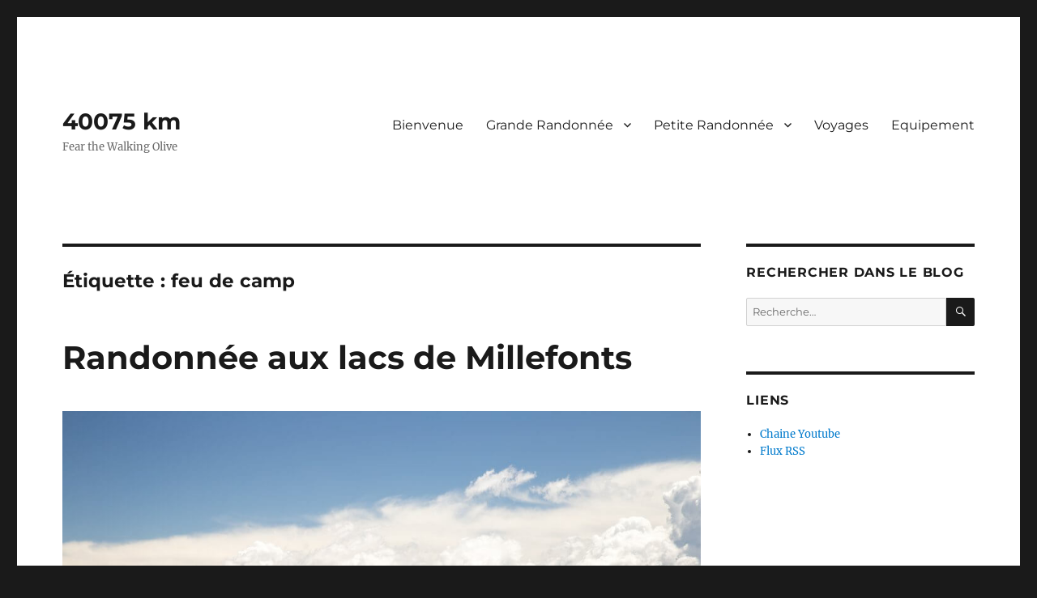

--- FILE ---
content_type: text/html; charset=UTF-8
request_url: https://www.40075km.net/tag/feu-de-camp/
body_size: 9832
content:
<!DOCTYPE html>
<html lang="fr-FR" prefix="og: http://ogp.me/ns#" class="no-js">
<head>
	<meta charset="UTF-8">
	<meta name="viewport" content="width=device-width, initial-scale=1.0">
	<link rel="profile" href="https://gmpg.org/xfn/11">
		<script>
(function(html){html.className = html.className.replace(/\bno-js\b/,'js')})(document.documentElement);
//# sourceURL=twentysixteen_javascript_detection
</script>
<title>feu de camp &#8211; 40075 km</title>
<meta name='robots' content='max-image-preview:large' />
<!-- Jetpack Site Verification Tags -->
<meta name="google-site-verification" content="Nt2O7yWz6B9zX5ulywVKwHPeidP-I6bMgUtCEhT_mQs" />
<meta name="msvalidate.01" content="E5F4BC80A342750238B250DD732C2F05" />
<link rel='dns-prefetch' href='//stats.wp.com' />
<link rel='preconnect' href='//c0.wp.com' />
<link rel="alternate" type="application/rss+xml" title="40075 km &raquo; Flux" href="https://www.40075km.net/feed/" />
<link rel="alternate" type="application/rss+xml" title="40075 km &raquo; Flux des commentaires" href="https://www.40075km.net/comments/feed/" />
<link rel="alternate" type="application/rss+xml" title="40075 km &raquo; Flux de l’étiquette feu de camp" href="https://www.40075km.net/tag/feu-de-camp/feed/" />
<style id='wp-img-auto-sizes-contain-inline-css'>
img:is([sizes=auto i],[sizes^="auto," i]){contain-intrinsic-size:3000px 1500px}
/*# sourceURL=wp-img-auto-sizes-contain-inline-css */
</style>
<link rel='stylesheet' id='twentysixteen-jetpack-css' href='https://c0.wp.com/p/jetpack/15.4/modules/theme-tools/compat/twentysixteen.css' media='all' />
<style id='wp-emoji-styles-inline-css'>

	img.wp-smiley, img.emoji {
		display: inline !important;
		border: none !important;
		box-shadow: none !important;
		height: 1em !important;
		width: 1em !important;
		margin: 0 0.07em !important;
		vertical-align: -0.1em !important;
		background: none !important;
		padding: 0 !important;
	}
/*# sourceURL=wp-emoji-styles-inline-css */
</style>
<style id='wp-block-library-inline-css'>
:root{--wp-block-synced-color:#7a00df;--wp-block-synced-color--rgb:122,0,223;--wp-bound-block-color:var(--wp-block-synced-color);--wp-editor-canvas-background:#ddd;--wp-admin-theme-color:#007cba;--wp-admin-theme-color--rgb:0,124,186;--wp-admin-theme-color-darker-10:#006ba1;--wp-admin-theme-color-darker-10--rgb:0,107,160.5;--wp-admin-theme-color-darker-20:#005a87;--wp-admin-theme-color-darker-20--rgb:0,90,135;--wp-admin-border-width-focus:2px}@media (min-resolution:192dpi){:root{--wp-admin-border-width-focus:1.5px}}.wp-element-button{cursor:pointer}:root .has-very-light-gray-background-color{background-color:#eee}:root .has-very-dark-gray-background-color{background-color:#313131}:root .has-very-light-gray-color{color:#eee}:root .has-very-dark-gray-color{color:#313131}:root .has-vivid-green-cyan-to-vivid-cyan-blue-gradient-background{background:linear-gradient(135deg,#00d084,#0693e3)}:root .has-purple-crush-gradient-background{background:linear-gradient(135deg,#34e2e4,#4721fb 50%,#ab1dfe)}:root .has-hazy-dawn-gradient-background{background:linear-gradient(135deg,#faaca8,#dad0ec)}:root .has-subdued-olive-gradient-background{background:linear-gradient(135deg,#fafae1,#67a671)}:root .has-atomic-cream-gradient-background{background:linear-gradient(135deg,#fdd79a,#004a59)}:root .has-nightshade-gradient-background{background:linear-gradient(135deg,#330968,#31cdcf)}:root .has-midnight-gradient-background{background:linear-gradient(135deg,#020381,#2874fc)}:root{--wp--preset--font-size--normal:16px;--wp--preset--font-size--huge:42px}.has-regular-font-size{font-size:1em}.has-larger-font-size{font-size:2.625em}.has-normal-font-size{font-size:var(--wp--preset--font-size--normal)}.has-huge-font-size{font-size:var(--wp--preset--font-size--huge)}.has-text-align-center{text-align:center}.has-text-align-left{text-align:left}.has-text-align-right{text-align:right}.has-fit-text{white-space:nowrap!important}#end-resizable-editor-section{display:none}.aligncenter{clear:both}.items-justified-left{justify-content:flex-start}.items-justified-center{justify-content:center}.items-justified-right{justify-content:flex-end}.items-justified-space-between{justify-content:space-between}.screen-reader-text{border:0;clip-path:inset(50%);height:1px;margin:-1px;overflow:hidden;padding:0;position:absolute;width:1px;word-wrap:normal!important}.screen-reader-text:focus{background-color:#ddd;clip-path:none;color:#444;display:block;font-size:1em;height:auto;left:5px;line-height:normal;padding:15px 23px 14px;text-decoration:none;top:5px;width:auto;z-index:100000}html :where(.has-border-color){border-style:solid}html :where([style*=border-top-color]){border-top-style:solid}html :where([style*=border-right-color]){border-right-style:solid}html :where([style*=border-bottom-color]){border-bottom-style:solid}html :where([style*=border-left-color]){border-left-style:solid}html :where([style*=border-width]){border-style:solid}html :where([style*=border-top-width]){border-top-style:solid}html :where([style*=border-right-width]){border-right-style:solid}html :where([style*=border-bottom-width]){border-bottom-style:solid}html :where([style*=border-left-width]){border-left-style:solid}html :where(img[class*=wp-image-]){height:auto;max-width:100%}:where(figure){margin:0 0 1em}html :where(.is-position-sticky){--wp-admin--admin-bar--position-offset:var(--wp-admin--admin-bar--height,0px)}@media screen and (max-width:600px){html :where(.is-position-sticky){--wp-admin--admin-bar--position-offset:0px}}

/*# sourceURL=wp-block-library-inline-css */
</style><style id='global-styles-inline-css'>
:root{--wp--preset--aspect-ratio--square: 1;--wp--preset--aspect-ratio--4-3: 4/3;--wp--preset--aspect-ratio--3-4: 3/4;--wp--preset--aspect-ratio--3-2: 3/2;--wp--preset--aspect-ratio--2-3: 2/3;--wp--preset--aspect-ratio--16-9: 16/9;--wp--preset--aspect-ratio--9-16: 9/16;--wp--preset--color--black: #000000;--wp--preset--color--cyan-bluish-gray: #abb8c3;--wp--preset--color--white: #fff;--wp--preset--color--pale-pink: #f78da7;--wp--preset--color--vivid-red: #cf2e2e;--wp--preset--color--luminous-vivid-orange: #ff6900;--wp--preset--color--luminous-vivid-amber: #fcb900;--wp--preset--color--light-green-cyan: #7bdcb5;--wp--preset--color--vivid-green-cyan: #00d084;--wp--preset--color--pale-cyan-blue: #8ed1fc;--wp--preset--color--vivid-cyan-blue: #0693e3;--wp--preset--color--vivid-purple: #9b51e0;--wp--preset--color--dark-gray: #1a1a1a;--wp--preset--color--medium-gray: #686868;--wp--preset--color--light-gray: #e5e5e5;--wp--preset--color--blue-gray: #4d545c;--wp--preset--color--bright-blue: #007acc;--wp--preset--color--light-blue: #9adffd;--wp--preset--color--dark-brown: #402b30;--wp--preset--color--medium-brown: #774e24;--wp--preset--color--dark-red: #640c1f;--wp--preset--color--bright-red: #ff675f;--wp--preset--color--yellow: #ffef8e;--wp--preset--gradient--vivid-cyan-blue-to-vivid-purple: linear-gradient(135deg,rgb(6,147,227) 0%,rgb(155,81,224) 100%);--wp--preset--gradient--light-green-cyan-to-vivid-green-cyan: linear-gradient(135deg,rgb(122,220,180) 0%,rgb(0,208,130) 100%);--wp--preset--gradient--luminous-vivid-amber-to-luminous-vivid-orange: linear-gradient(135deg,rgb(252,185,0) 0%,rgb(255,105,0) 100%);--wp--preset--gradient--luminous-vivid-orange-to-vivid-red: linear-gradient(135deg,rgb(255,105,0) 0%,rgb(207,46,46) 100%);--wp--preset--gradient--very-light-gray-to-cyan-bluish-gray: linear-gradient(135deg,rgb(238,238,238) 0%,rgb(169,184,195) 100%);--wp--preset--gradient--cool-to-warm-spectrum: linear-gradient(135deg,rgb(74,234,220) 0%,rgb(151,120,209) 20%,rgb(207,42,186) 40%,rgb(238,44,130) 60%,rgb(251,105,98) 80%,rgb(254,248,76) 100%);--wp--preset--gradient--blush-light-purple: linear-gradient(135deg,rgb(255,206,236) 0%,rgb(152,150,240) 100%);--wp--preset--gradient--blush-bordeaux: linear-gradient(135deg,rgb(254,205,165) 0%,rgb(254,45,45) 50%,rgb(107,0,62) 100%);--wp--preset--gradient--luminous-dusk: linear-gradient(135deg,rgb(255,203,112) 0%,rgb(199,81,192) 50%,rgb(65,88,208) 100%);--wp--preset--gradient--pale-ocean: linear-gradient(135deg,rgb(255,245,203) 0%,rgb(182,227,212) 50%,rgb(51,167,181) 100%);--wp--preset--gradient--electric-grass: linear-gradient(135deg,rgb(202,248,128) 0%,rgb(113,206,126) 100%);--wp--preset--gradient--midnight: linear-gradient(135deg,rgb(2,3,129) 0%,rgb(40,116,252) 100%);--wp--preset--font-size--small: 13px;--wp--preset--font-size--medium: 20px;--wp--preset--font-size--large: 36px;--wp--preset--font-size--x-large: 42px;--wp--preset--spacing--20: 0.44rem;--wp--preset--spacing--30: 0.67rem;--wp--preset--spacing--40: 1rem;--wp--preset--spacing--50: 1.5rem;--wp--preset--spacing--60: 2.25rem;--wp--preset--spacing--70: 3.38rem;--wp--preset--spacing--80: 5.06rem;--wp--preset--shadow--natural: 6px 6px 9px rgba(0, 0, 0, 0.2);--wp--preset--shadow--deep: 12px 12px 50px rgba(0, 0, 0, 0.4);--wp--preset--shadow--sharp: 6px 6px 0px rgba(0, 0, 0, 0.2);--wp--preset--shadow--outlined: 6px 6px 0px -3px rgb(255, 255, 255), 6px 6px rgb(0, 0, 0);--wp--preset--shadow--crisp: 6px 6px 0px rgb(0, 0, 0);}:where(.is-layout-flex){gap: 0.5em;}:where(.is-layout-grid){gap: 0.5em;}body .is-layout-flex{display: flex;}.is-layout-flex{flex-wrap: wrap;align-items: center;}.is-layout-flex > :is(*, div){margin: 0;}body .is-layout-grid{display: grid;}.is-layout-grid > :is(*, div){margin: 0;}:where(.wp-block-columns.is-layout-flex){gap: 2em;}:where(.wp-block-columns.is-layout-grid){gap: 2em;}:where(.wp-block-post-template.is-layout-flex){gap: 1.25em;}:where(.wp-block-post-template.is-layout-grid){gap: 1.25em;}.has-black-color{color: var(--wp--preset--color--black) !important;}.has-cyan-bluish-gray-color{color: var(--wp--preset--color--cyan-bluish-gray) !important;}.has-white-color{color: var(--wp--preset--color--white) !important;}.has-pale-pink-color{color: var(--wp--preset--color--pale-pink) !important;}.has-vivid-red-color{color: var(--wp--preset--color--vivid-red) !important;}.has-luminous-vivid-orange-color{color: var(--wp--preset--color--luminous-vivid-orange) !important;}.has-luminous-vivid-amber-color{color: var(--wp--preset--color--luminous-vivid-amber) !important;}.has-light-green-cyan-color{color: var(--wp--preset--color--light-green-cyan) !important;}.has-vivid-green-cyan-color{color: var(--wp--preset--color--vivid-green-cyan) !important;}.has-pale-cyan-blue-color{color: var(--wp--preset--color--pale-cyan-blue) !important;}.has-vivid-cyan-blue-color{color: var(--wp--preset--color--vivid-cyan-blue) !important;}.has-vivid-purple-color{color: var(--wp--preset--color--vivid-purple) !important;}.has-black-background-color{background-color: var(--wp--preset--color--black) !important;}.has-cyan-bluish-gray-background-color{background-color: var(--wp--preset--color--cyan-bluish-gray) !important;}.has-white-background-color{background-color: var(--wp--preset--color--white) !important;}.has-pale-pink-background-color{background-color: var(--wp--preset--color--pale-pink) !important;}.has-vivid-red-background-color{background-color: var(--wp--preset--color--vivid-red) !important;}.has-luminous-vivid-orange-background-color{background-color: var(--wp--preset--color--luminous-vivid-orange) !important;}.has-luminous-vivid-amber-background-color{background-color: var(--wp--preset--color--luminous-vivid-amber) !important;}.has-light-green-cyan-background-color{background-color: var(--wp--preset--color--light-green-cyan) !important;}.has-vivid-green-cyan-background-color{background-color: var(--wp--preset--color--vivid-green-cyan) !important;}.has-pale-cyan-blue-background-color{background-color: var(--wp--preset--color--pale-cyan-blue) !important;}.has-vivid-cyan-blue-background-color{background-color: var(--wp--preset--color--vivid-cyan-blue) !important;}.has-vivid-purple-background-color{background-color: var(--wp--preset--color--vivid-purple) !important;}.has-black-border-color{border-color: var(--wp--preset--color--black) !important;}.has-cyan-bluish-gray-border-color{border-color: var(--wp--preset--color--cyan-bluish-gray) !important;}.has-white-border-color{border-color: var(--wp--preset--color--white) !important;}.has-pale-pink-border-color{border-color: var(--wp--preset--color--pale-pink) !important;}.has-vivid-red-border-color{border-color: var(--wp--preset--color--vivid-red) !important;}.has-luminous-vivid-orange-border-color{border-color: var(--wp--preset--color--luminous-vivid-orange) !important;}.has-luminous-vivid-amber-border-color{border-color: var(--wp--preset--color--luminous-vivid-amber) !important;}.has-light-green-cyan-border-color{border-color: var(--wp--preset--color--light-green-cyan) !important;}.has-vivid-green-cyan-border-color{border-color: var(--wp--preset--color--vivid-green-cyan) !important;}.has-pale-cyan-blue-border-color{border-color: var(--wp--preset--color--pale-cyan-blue) !important;}.has-vivid-cyan-blue-border-color{border-color: var(--wp--preset--color--vivid-cyan-blue) !important;}.has-vivid-purple-border-color{border-color: var(--wp--preset--color--vivid-purple) !important;}.has-vivid-cyan-blue-to-vivid-purple-gradient-background{background: var(--wp--preset--gradient--vivid-cyan-blue-to-vivid-purple) !important;}.has-light-green-cyan-to-vivid-green-cyan-gradient-background{background: var(--wp--preset--gradient--light-green-cyan-to-vivid-green-cyan) !important;}.has-luminous-vivid-amber-to-luminous-vivid-orange-gradient-background{background: var(--wp--preset--gradient--luminous-vivid-amber-to-luminous-vivid-orange) !important;}.has-luminous-vivid-orange-to-vivid-red-gradient-background{background: var(--wp--preset--gradient--luminous-vivid-orange-to-vivid-red) !important;}.has-very-light-gray-to-cyan-bluish-gray-gradient-background{background: var(--wp--preset--gradient--very-light-gray-to-cyan-bluish-gray) !important;}.has-cool-to-warm-spectrum-gradient-background{background: var(--wp--preset--gradient--cool-to-warm-spectrum) !important;}.has-blush-light-purple-gradient-background{background: var(--wp--preset--gradient--blush-light-purple) !important;}.has-blush-bordeaux-gradient-background{background: var(--wp--preset--gradient--blush-bordeaux) !important;}.has-luminous-dusk-gradient-background{background: var(--wp--preset--gradient--luminous-dusk) !important;}.has-pale-ocean-gradient-background{background: var(--wp--preset--gradient--pale-ocean) !important;}.has-electric-grass-gradient-background{background: var(--wp--preset--gradient--electric-grass) !important;}.has-midnight-gradient-background{background: var(--wp--preset--gradient--midnight) !important;}.has-small-font-size{font-size: var(--wp--preset--font-size--small) !important;}.has-medium-font-size{font-size: var(--wp--preset--font-size--medium) !important;}.has-large-font-size{font-size: var(--wp--preset--font-size--large) !important;}.has-x-large-font-size{font-size: var(--wp--preset--font-size--x-large) !important;}
/*# sourceURL=global-styles-inline-css */
</style>

<style id='classic-theme-styles-inline-css'>
/*! This file is auto-generated */
.wp-block-button__link{color:#fff;background-color:#32373c;border-radius:9999px;box-shadow:none;text-decoration:none;padding:calc(.667em + 2px) calc(1.333em + 2px);font-size:1.125em}.wp-block-file__button{background:#32373c;color:#fff;text-decoration:none}
/*# sourceURL=/wp-includes/css/classic-themes.min.css */
</style>
<link rel='stylesheet' id='juiz_sps_styles-css' href='https://www.40075km.net/wp-content/plugins/juiz-social-post-sharer/skins/4/style.min.css?ver=2.3.4' media='all' />
<link rel='stylesheet' id='juiz_sps_modal_styles-css' href='https://www.40075km.net/wp-content/plugins/juiz-social-post-sharer/assets/css/juiz-social-post-sharer-modal.min.css?ver=2.3.4' media="print" onload="this.onload=null;this.media='all'" /><noscript><link rel="stylesheet" media="all" href="https://www.40075km.net/wp-content/plugins/juiz-social-post-sharer/assets/css/juiz-social-post-sharer-modal.min.css?ver=2.3.4"></noscript>
<link rel='stylesheet' id='output-style-css' href='https://www.40075km.net/wp-content/plugins/wp-gpx-maps/css/wp-gpx-maps-output.css?ver=1.0.0' media='all' />
<link rel='stylesheet' id='leaflet-css' href='https://www.40075km.net/wp-content/plugins/wp-gpx-maps/ThirdParties/Leaflet_1.5.1/leaflet.css?ver=1.5.1' media='all' />
<link rel='stylesheet' id='leaflet.markercluster-css' href='https://www.40075km.net/wp-content/plugins/wp-gpx-maps/ThirdParties/Leaflet.markercluster-1.4.1/MarkerCluster.css?ver=1.4.1,' media='all' />
<link rel='stylesheet' id='leaflet.Photo-css' href='https://www.40075km.net/wp-content/plugins/wp-gpx-maps/ThirdParties/Leaflet.Photo/Leaflet.Photo.css?ver=6.9' media='all' />
<link rel='stylesheet' id='leaflet.fullscreen-css' href='https://www.40075km.net/wp-content/plugins/wp-gpx-maps/ThirdParties/leaflet.fullscreen-1.4.5/Control.FullScreen.css?ver=1.5.1' media='all' />
<link rel='stylesheet' id='twentysixteen-fonts-css' href='https://www.40075km.net/wp-content/themes/twentysixteen/fonts/merriweather-plus-montserrat-plus-inconsolata.css?ver=20230328' media='all' />
<link rel='stylesheet' id='genericons-css' href='https://c0.wp.com/p/jetpack/15.4/_inc/genericons/genericons/genericons.css' media='all' />
<link rel='stylesheet' id='twentysixteen-style-css' href='https://www.40075km.net/wp-content/themes/twentysixteen/style.css?ver=20251202' media='all' />
<link rel='stylesheet' id='twentysixteen-block-style-css' href='https://www.40075km.net/wp-content/themes/twentysixteen/css/blocks.css?ver=20240817' media='all' />
<link rel='stylesheet' id='video-js-css' href='https://www.40075km.net/wp-content/plugins/video-embed-thumbnail-generator/video-js/video-js.min.css?ver=7.14.3' media='all' />
<link rel='stylesheet' id='video-js-kg-skin-css' href='https://www.40075km.net/wp-content/plugins/video-embed-thumbnail-generator/video-js/kg-video-js-skin.css?ver=4.10.3' media='all' />
<link rel='stylesheet' id='kgvid_video_styles-css' href='https://www.40075km.net/wp-content/plugins/video-embed-thumbnail-generator/src/public/css/videopack-styles.css?ver=4.10.3' media='all' />
<script src="https://www.40075km.net/wp-content/plugins/wp-gpx-maps/ThirdParties/Leaflet_1.5.1/leaflet.js?ver=1.5.1" id="leaflet-js"></script>
<script src="https://www.40075km.net/wp-content/plugins/wp-gpx-maps/ThirdParties/Leaflet.markercluster-1.4.1/leaflet.markercluster.js?ver=1.4.1" id="leaflet.markercluster-js"></script>
<script src="https://www.40075km.net/wp-content/plugins/wp-gpx-maps/ThirdParties/Leaflet.Photo/Leaflet.Photo.js?ver=6.9" id="leaflet.Photo-js"></script>
<script src="https://www.40075km.net/wp-content/plugins/wp-gpx-maps/ThirdParties/leaflet.fullscreen-1.4.5/Control.FullScreen.js?ver=1.4.5" id="leaflet.fullscreen-js"></script>
<script src="https://c0.wp.com/c/6.9/wp-includes/js/jquery/jquery.min.js" id="jquery-core-js"></script>
<script src="https://c0.wp.com/c/6.9/wp-includes/js/jquery/jquery-migrate.min.js" id="jquery-migrate-js"></script>
<script src="https://www.40075km.net/wp-content/plugins/wp-gpx-maps/js/Chart.min.js?ver=2.8.0" id="chartjs-js"></script>
<script src="https://www.40075km.net/wp-content/plugins/wp-gpx-maps/js/WP-GPX-Maps.js?ver=1.6.02" id="wp-gpx-maps-js"></script>
<script id="twentysixteen-script-js-extra">
var screenReaderText = {"expand":"ouvrir le sous-menu","collapse":"fermer le sous-menu"};
//# sourceURL=twentysixteen-script-js-extra
</script>
<script src="https://www.40075km.net/wp-content/themes/twentysixteen/js/functions.js?ver=20230629" id="twentysixteen-script-js" defer data-wp-strategy="defer"></script>
<link rel="https://api.w.org/" href="https://www.40075km.net/wp-json/" /><link rel="alternate" title="JSON" type="application/json" href="https://www.40075km.net/wp-json/wp/v2/tags/316" /><link rel="EditURI" type="application/rsd+xml" title="RSD" href="https://www.40075km.net/xmlrpc.php?rsd" />
<meta name="generator" content="WordPress 6.9" />
<meta property="og:title" name="og:title" content="feu de camp" />
<meta property="og:type" name="og:type" content="website" />
<meta property="og:image" name="og:image" content="https://www.40075km.net/wp-content/uploads/2016/03/cropped-favicon.png" />
<meta property="og:description" name="og:description" content="Fear the Walking Olive" />
<meta property="og:locale" name="og:locale" content="fr_FR" />
<meta property="og:site_name" name="og:site_name" content="40075 km" />
<meta property="twitter:card" name="twitter:card" content="summary" />
	<style>img#wpstats{display:none}</style>
		<link rel="icon" href="https://www.40075km.net/wp-content/uploads/2016/03/cropped-favicon-32x32.png" sizes="32x32" />
<link rel="icon" href="https://www.40075km.net/wp-content/uploads/2016/03/cropped-favicon-192x192.png" sizes="192x192" />
<link rel="apple-touch-icon" href="https://www.40075km.net/wp-content/uploads/2016/03/cropped-favicon-180x180.png" />
<meta name="msapplication-TileImage" content="https://www.40075km.net/wp-content/uploads/2016/03/cropped-favicon-270x270.png" />
		<style id="wp-custom-css">
			.type-post
 
p {text-align: justify;
 
}		</style>
		</head>

<body class="archive tag tag-feu-de-camp tag-316 wp-embed-responsive wp-theme-twentysixteen hfeed">
<div id="page" class="site">
	<div class="site-inner">
		<a class="skip-link screen-reader-text" href="#content">
			Aller au contenu		</a>

		<header id="masthead" class="site-header">
			<div class="site-header-main">
				<div class="site-branding">
											<p class="site-title"><a href="https://www.40075km.net/" rel="home" >40075 km</a></p>
												<p class="site-description">Fear the Walking Olive</p>
									</div><!-- .site-branding -->

									<button id="menu-toggle" class="menu-toggle">Menu</button>

					<div id="site-header-menu" class="site-header-menu">
													<nav id="site-navigation" class="main-navigation" aria-label="Menu principal">
								<div class="menu-principal-container"><ul id="menu-principal" class="primary-menu"><li id="menu-item-1002" class="menu-item menu-item-type-post_type menu-item-object-page menu-item-1002"><a href="https://www.40075km.net/bienvenue/">Bienvenue</a></li>
<li id="menu-item-1015" class="menu-item menu-item-type-taxonomy menu-item-object-category menu-item-has-children menu-item-1015"><a href="https://www.40075km.net/category/grande-randonnee/">Grande Randonnée</a>
<ul class="sub-menu">
	<li id="menu-item-3314" class="menu-item menu-item-type-post_type menu-item-object-post menu-item-3314"><a href="https://www.40075km.net/2015/09/15/corse-mare-a-mare-sud-octobre-2010/">Corse &#8211; Mare a Mare sud 2010</a></li>
	<li id="menu-item-3316" class="menu-item menu-item-type-post_type menu-item-object-post menu-item-3316"><a href="https://www.40075km.net/2013/11/02/parc-de-cabo-de-gata/">Espagne &#8211; Cabo de Gata 2013</a></li>
	<li id="menu-item-3998" class="menu-item menu-item-type-post_type menu-item-object-page menu-item-3998"><a href="https://www.40075km.net/tout-sur-mon-gr70-2015/">Chemin de Stevenson- GR70 2015</a></li>
	<li id="menu-item-3264" class="menu-item menu-item-type-post_type menu-item-object-page menu-item-3264"><a href="https://www.40075km.net/pct/">USA &#8211; Pacific Crest Trail 2016</a></li>
	<li id="menu-item-4603" class="menu-item menu-item-type-post_type menu-item-object-page menu-item-4603"><a href="https://www.40075km.net/gr20/">Corse &#8211; GR20 2017</a></li>
	<li id="menu-item-4951" class="menu-item menu-item-type-post_type menu-item-object-page menu-item-4951"><a href="https://www.40075km.net/tout-sur-mon-gr5-gr52-2018/">Grande Traversée des Alpes &#8211; GR5 2018</a></li>
	<li id="menu-item-5724" class="menu-item menu-item-type-post_type menu-item-object-page menu-item-5724"><a href="https://www.40075km.net/tout-sur-ma-velodyssee-de-roscoff-a-nantes-en-2020/">Bretagne &#8211; Vélodyssée de Nantes à Roscoff 2020</a></li>
</ul>
</li>
<li id="menu-item-1020" class="menu-item menu-item-type-taxonomy menu-item-object-category menu-item-has-children menu-item-1020"><a href="https://www.40075km.net/category/petite-randonnee/">Petite Randonnée</a>
<ul class="sub-menu">
	<li id="menu-item-3497" class="menu-item menu-item-type-taxonomy menu-item-object-category menu-item-3497"><a href="https://www.40075km.net/category/petite-randonnee/alpes-de-haute-provence/">Alpes de Haute Provence</a></li>
	<li id="menu-item-1021" class="menu-item menu-item-type-taxonomy menu-item-object-category menu-item-1021"><a href="https://www.40075km.net/category/petite-randonnee/alpes-maritimes/">Alpes Maritimes</a></li>
	<li id="menu-item-3498" class="menu-item menu-item-type-taxonomy menu-item-object-category menu-item-3498"><a href="https://www.40075km.net/category/petite-randonnee/bouches-du-rhone/">Bouches-du-Rhône</a></li>
	<li id="menu-item-1023" class="menu-item menu-item-type-taxonomy menu-item-object-category menu-item-1023"><a href="https://www.40075km.net/category/petite-randonnee/var/">Var</a></li>
	<li id="menu-item-1022" class="menu-item menu-item-type-taxonomy menu-item-object-category menu-item-1022"><a href="https://www.40075km.net/category/petite-randonnee/autres-regions/">Autres Régions</a></li>
</ul>
</li>
<li id="menu-item-2522" class="menu-item menu-item-type-taxonomy menu-item-object-category menu-item-2522"><a href="https://www.40075km.net/category/voyages/">Voyages</a></li>
<li id="menu-item-2521" class="menu-item menu-item-type-taxonomy menu-item-object-category menu-item-2521"><a href="https://www.40075km.net/category/equipement/">Equipement</a></li>
</ul></div>							</nav><!-- .main-navigation -->
						
											</div><!-- .site-header-menu -->
							</div><!-- .site-header-main -->

					</header><!-- .site-header -->

		<div id="content" class="site-content">

	<div id="primary" class="content-area">
		<main id="main" class="site-main">

		
			<header class="page-header">
				<h1 class="page-title">Étiquette : <span>feu de camp</span></h1>			</header><!-- .page-header -->

			
<article id="post-3906" class="post-3906 post type-post status-publish format-standard has-post-thumbnail hentry category-alpes-maritimes tag-bivouac tag-feu-de-camp tag-lac tag-mercantour tag-millefonts tag-mont-pepoiri tag-randonnee">
	<header class="entry-header">
		
		<h2 class="entry-title"><a href="https://www.40075km.net/2017/06/26/randonnee-aux-lacs-de-millefonts/" rel="bookmark">Randonnée aux lacs de Millefonts</a></h2>	</header><!-- .entry-header -->

	
	
	<a class="post-thumbnail" href="https://www.40075km.net/2017/06/26/randonnee-aux-lacs-de-millefonts/" aria-hidden="true">
		<img width="1200" height="800" src="https://www.40075km.net/wp-content/uploads/2017/06/IMG_2303-1200x800.jpg" class="attachment-post-thumbnail size-post-thumbnail wp-post-image" alt="Randonnée aux lacs de Millefonts" decoding="async" fetchpriority="high" srcset="https://www.40075km.net/wp-content/uploads/2017/06/IMG_2303-1200x800.jpg 1200w, https://www.40075km.net/wp-content/uploads/2017/06/IMG_2303-300x200.jpg 300w, https://www.40075km.net/wp-content/uploads/2017/06/IMG_2303-768x512.jpg 768w, https://www.40075km.net/wp-content/uploads/2017/06/IMG_2303-1024x683.jpg 1024w" sizes="(max-width: 709px) 85vw, (max-width: 909px) 67vw, (max-width: 984px) 60vw, (max-width: 1362px) 62vw, 840px" />	</a>

		
	<div class="entry-content">
		<p>Week-end à priori relax pour cette rando-bivouac au <a href="https://fr.wikipedia.org/wiki/Lacs_des_Millefonts" target="_blank" rel="noopener">lacs de Millefonts</a> et le <strong>Mont Pépoiri</strong>. Avec un départ au <strong>parking des Millefonts</strong>, le dénivelé et le kilométrage ne s&rsquo;annonçait pas impressionnant. C&rsquo;est donc sur la promesse d&rsquo;une nuit dans la nature et en altitude, de lacs et de beaux panoramas que je me lance avec des amis.</p>
<p> <a href="https://www.40075km.net/2017/06/26/randonnee-aux-lacs-de-millefonts/#more-3906" class="more-link">Continuer la lecture<span class="screen-reader-text"> de &laquo;&nbsp;Randonnée aux lacs de Millefonts&nbsp;&raquo;</span></a></p>
	</div><!-- .entry-content -->

	<footer class="entry-footer">
		<span class="byline"><img alt='' src='https://secure.gravatar.com/avatar/3212985bc3f7f49333bba0253ee046c1ed9d54903c724e71e0deb793bf62c1a5?s=49&#038;r=g' srcset='https://secure.gravatar.com/avatar/3212985bc3f7f49333bba0253ee046c1ed9d54903c724e71e0deb793bf62c1a5?s=98&#038;r=g 2x' class='avatar avatar-49 photo' height='49' width='49' decoding='async'/><span class="screen-reader-text">Auteur </span><span class="author vcard"><a class="url fn n" href="https://www.40075km.net/author/olivier/">Walking Olive</a></span></span><span class="posted-on"><span class="screen-reader-text">Publié le </span><a href="https://www.40075km.net/2017/06/26/randonnee-aux-lacs-de-millefonts/" rel="bookmark"><time class="entry-date published" datetime="2017-06-26T16:14:42+02:00">26 juin 2017</time><time class="updated" datetime="2017-07-20T15:36:10+02:00">20 juillet 2017</time></a></span><span class="cat-links"><span class="screen-reader-text">Catégories </span><a href="https://www.40075km.net/category/petite-randonnee/alpes-maritimes/" rel="category tag">Alpes Maritimes</a></span><span class="tags-links"><span class="screen-reader-text">Étiquettes </span><a href="https://www.40075km.net/tag/bivouac/" rel="tag">bivouac</a>, <a href="https://www.40075km.net/tag/feu-de-camp/" rel="tag">feu de camp</a>, <a href="https://www.40075km.net/tag/lac/" rel="tag">lac</a>, <a href="https://www.40075km.net/tag/mercantour/" rel="tag">mercantour</a>, <a href="https://www.40075km.net/tag/millefonts/" rel="tag">millefonts</a>, <a href="https://www.40075km.net/tag/mont-pepoiri/" rel="tag">Mont Pépoiri</a>, <a href="https://www.40075km.net/tag/randonnee/" rel="tag">randonnée</a></span><span class="comments-link"><a href="https://www.40075km.net/2017/06/26/randonnee-aux-lacs-de-millefonts/#respond">Laisser un commentaire<span class="screen-reader-text"> sur Randonnée aux lacs de Millefonts</span></a></span>			</footer><!-- .entry-footer -->
</article><!-- #post-3906 -->

		</main><!-- .site-main -->
	</div><!-- .content-area -->


	<aside id="secondary" class="sidebar widget-area">
		<section id="search-3" class="widget widget_search"><h2 class="widget-title">Rechercher dans le blog</h2>
<form role="search" method="get" class="search-form" action="https://www.40075km.net/">
	<label>
		<span class="screen-reader-text">
			Recherche pour :		</span>
		<input type="search" class="search-field" placeholder="Recherche&hellip;" value="" name="s" />
	</label>
	<button type="submit" class="search-submit"><span class="screen-reader-text">
		Recherche	</span></button>
</form>
</section><section id="linkcat-2" class="widget widget_links"><h2 class="widget-title">Liens</h2>
	<ul class='xoxo blogroll'>
<li><a href="https://www.youtube.com/@walkingolive" target="_blank">Chaine Youtube</a></li>
<li><a href="https://www.40075km.net/feed/">Flux RSS</a></li>

	</ul>
</section>
	</aside><!-- .sidebar .widget-area -->

		</div><!-- .site-content -->

		<footer id="colophon" class="site-footer">
							<nav class="main-navigation" aria-label="Menu principal de pied">
					<div class="menu-principal-container"><ul id="menu-principal-1" class="primary-menu"><li class="menu-item menu-item-type-post_type menu-item-object-page menu-item-1002"><a href="https://www.40075km.net/bienvenue/">Bienvenue</a></li>
<li class="menu-item menu-item-type-taxonomy menu-item-object-category menu-item-has-children menu-item-1015"><a href="https://www.40075km.net/category/grande-randonnee/">Grande Randonnée</a>
<ul class="sub-menu">
	<li class="menu-item menu-item-type-post_type menu-item-object-post menu-item-3314"><a href="https://www.40075km.net/2015/09/15/corse-mare-a-mare-sud-octobre-2010/">Corse &#8211; Mare a Mare sud 2010</a></li>
	<li class="menu-item menu-item-type-post_type menu-item-object-post menu-item-3316"><a href="https://www.40075km.net/2013/11/02/parc-de-cabo-de-gata/">Espagne &#8211; Cabo de Gata 2013</a></li>
	<li class="menu-item menu-item-type-post_type menu-item-object-page menu-item-3998"><a href="https://www.40075km.net/tout-sur-mon-gr70-2015/">Chemin de Stevenson- GR70 2015</a></li>
	<li class="menu-item menu-item-type-post_type menu-item-object-page menu-item-3264"><a href="https://www.40075km.net/pct/">USA &#8211; Pacific Crest Trail 2016</a></li>
	<li class="menu-item menu-item-type-post_type menu-item-object-page menu-item-4603"><a href="https://www.40075km.net/gr20/">Corse &#8211; GR20 2017</a></li>
	<li class="menu-item menu-item-type-post_type menu-item-object-page menu-item-4951"><a href="https://www.40075km.net/tout-sur-mon-gr5-gr52-2018/">Grande Traversée des Alpes &#8211; GR5 2018</a></li>
	<li class="menu-item menu-item-type-post_type menu-item-object-page menu-item-5724"><a href="https://www.40075km.net/tout-sur-ma-velodyssee-de-roscoff-a-nantes-en-2020/">Bretagne &#8211; Vélodyssée de Nantes à Roscoff 2020</a></li>
</ul>
</li>
<li class="menu-item menu-item-type-taxonomy menu-item-object-category menu-item-has-children menu-item-1020"><a href="https://www.40075km.net/category/petite-randonnee/">Petite Randonnée</a>
<ul class="sub-menu">
	<li class="menu-item menu-item-type-taxonomy menu-item-object-category menu-item-3497"><a href="https://www.40075km.net/category/petite-randonnee/alpes-de-haute-provence/">Alpes de Haute Provence</a></li>
	<li class="menu-item menu-item-type-taxonomy menu-item-object-category menu-item-1021"><a href="https://www.40075km.net/category/petite-randonnee/alpes-maritimes/">Alpes Maritimes</a></li>
	<li class="menu-item menu-item-type-taxonomy menu-item-object-category menu-item-3498"><a href="https://www.40075km.net/category/petite-randonnee/bouches-du-rhone/">Bouches-du-Rhône</a></li>
	<li class="menu-item menu-item-type-taxonomy menu-item-object-category menu-item-1023"><a href="https://www.40075km.net/category/petite-randonnee/var/">Var</a></li>
	<li class="menu-item menu-item-type-taxonomy menu-item-object-category menu-item-1022"><a href="https://www.40075km.net/category/petite-randonnee/autres-regions/">Autres Régions</a></li>
</ul>
</li>
<li class="menu-item menu-item-type-taxonomy menu-item-object-category menu-item-2522"><a href="https://www.40075km.net/category/voyages/">Voyages</a></li>
<li class="menu-item menu-item-type-taxonomy menu-item-object-category menu-item-2521"><a href="https://www.40075km.net/category/equipement/">Equipement</a></li>
</ul></div>				</nav><!-- .main-navigation -->
			
			
			<div class="site-info">
								<span class="site-title"><a href="https://www.40075km.net/" rel="home">40075 km</a></span>
				<a class="privacy-policy-link" href="https://www.40075km.net/politique-de-confidentialite/" rel="privacy-policy">Politique de confidentialité</a><span role="separator" aria-hidden="true"></span>				<a href="https://wordpress.org/" class="imprint">
					Fièrement propulsé par WordPress				</a>
			</div><!-- .site-info -->
		</footer><!-- .site-footer -->
	</div><!-- .site-inner -->
</div><!-- .site -->

<script type="speculationrules">
{"prefetch":[{"source":"document","where":{"and":[{"href_matches":"/*"},{"not":{"href_matches":["/wp-*.php","/wp-admin/*","/wp-content/uploads/*","/wp-content/*","/wp-content/plugins/*","/wp-content/themes/twentysixteen/*","/*\\?(.+)"]}},{"not":{"selector_matches":"a[rel~=\"nofollow\"]"}},{"not":{"selector_matches":".no-prefetch, .no-prefetch a"}}]},"eagerness":"conservative"}]}
</script>
<script id="juiz_sps_scripts-js-extra">
var jsps = {"modalLoader":"\u003Cimg src=\"https://www.40075km.net/wp-content/plugins/juiz-social-post-sharer/assets/img/loader.svg\" height=\"22\" width=\"22\" alt=\"\"\u003E","modalEmailTitle":"Partager par e-mail","modalEmailInfo":"Promis, les e-mails ne sont pas stock\u00e9s\u00a0!","modalEmailNonce":"56133babd8","clickCountNonce":"b5a16c652b","getCountersNonce":"e8a4a14c75","ajax_url":"https://www.40075km.net/wp-admin/admin-ajax.php","modalEmailName":"Votre nom","modalEmailAction":"https://www.40075km.net/wp-admin/admin-ajax.php","modalEmailYourEmail":"Votre e-mail","modalEmailFriendEmail":"E-mail de destinataire(s)","modalEmailMessage":"Message personnel","modalEmailOptional":"facultatif","modalEmailMsgInfo":"Un lien vers l\u2019article est ajout\u00e9 automatiquement au message.","modalEmailSubmit":"Envoyer ce post","modalRecipientNb":"1 destinataire","modalRecipientNbs":"{number} destinataires","modalEmailFooter":"Service gratuit par \u003Ca href=\"https://wordpress.org/plugins/juiz-social-post-sharer/\" target=\"_blank\"\u003ENobs \u2022 Share Plugin\u003C/a\u003E","modalClose":"Fermer","modalErrorGeneric":"D\u00e9sol\u00e9 on dirait que nous avons une erreur de notre c\u00f4t\u00e9\u2026"};
//# sourceURL=juiz_sps_scripts-js-extra
</script>
<script defer src="https://www.40075km.net/wp-content/plugins/juiz-social-post-sharer/assets/js/juiz-social-post-sharer.min.js?ver=2.3.4" id="juiz_sps_scripts-js"></script>
<script id="jetpack-stats-js-before">
_stq = window._stq || [];
_stq.push([ "view", {"v":"ext","blog":"101749894","post":"0","tz":"1","srv":"www.40075km.net","arch_tag":"feu-de-camp","arch_results":"1","j":"1:15.4"} ]);
_stq.push([ "clickTrackerInit", "101749894", "0" ]);
//# sourceURL=jetpack-stats-js-before
</script>
<script src="https://stats.wp.com/e-202604.js" id="jetpack-stats-js" defer data-wp-strategy="defer"></script>
<script id="wp-emoji-settings" type="application/json">
{"baseUrl":"https://s.w.org/images/core/emoji/17.0.2/72x72/","ext":".png","svgUrl":"https://s.w.org/images/core/emoji/17.0.2/svg/","svgExt":".svg","source":{"concatemoji":"https://www.40075km.net/wp-includes/js/wp-emoji-release.min.js?ver=6.9"}}
</script>
<script type="module">
/*! This file is auto-generated */
const a=JSON.parse(document.getElementById("wp-emoji-settings").textContent),o=(window._wpemojiSettings=a,"wpEmojiSettingsSupports"),s=["flag","emoji"];function i(e){try{var t={supportTests:e,timestamp:(new Date).valueOf()};sessionStorage.setItem(o,JSON.stringify(t))}catch(e){}}function c(e,t,n){e.clearRect(0,0,e.canvas.width,e.canvas.height),e.fillText(t,0,0);t=new Uint32Array(e.getImageData(0,0,e.canvas.width,e.canvas.height).data);e.clearRect(0,0,e.canvas.width,e.canvas.height),e.fillText(n,0,0);const a=new Uint32Array(e.getImageData(0,0,e.canvas.width,e.canvas.height).data);return t.every((e,t)=>e===a[t])}function p(e,t){e.clearRect(0,0,e.canvas.width,e.canvas.height),e.fillText(t,0,0);var n=e.getImageData(16,16,1,1);for(let e=0;e<n.data.length;e++)if(0!==n.data[e])return!1;return!0}function u(e,t,n,a){switch(t){case"flag":return n(e,"\ud83c\udff3\ufe0f\u200d\u26a7\ufe0f","\ud83c\udff3\ufe0f\u200b\u26a7\ufe0f")?!1:!n(e,"\ud83c\udde8\ud83c\uddf6","\ud83c\udde8\u200b\ud83c\uddf6")&&!n(e,"\ud83c\udff4\udb40\udc67\udb40\udc62\udb40\udc65\udb40\udc6e\udb40\udc67\udb40\udc7f","\ud83c\udff4\u200b\udb40\udc67\u200b\udb40\udc62\u200b\udb40\udc65\u200b\udb40\udc6e\u200b\udb40\udc67\u200b\udb40\udc7f");case"emoji":return!a(e,"\ud83e\u1fac8")}return!1}function f(e,t,n,a){let r;const o=(r="undefined"!=typeof WorkerGlobalScope&&self instanceof WorkerGlobalScope?new OffscreenCanvas(300,150):document.createElement("canvas")).getContext("2d",{willReadFrequently:!0}),s=(o.textBaseline="top",o.font="600 32px Arial",{});return e.forEach(e=>{s[e]=t(o,e,n,a)}),s}function r(e){var t=document.createElement("script");t.src=e,t.defer=!0,document.head.appendChild(t)}a.supports={everything:!0,everythingExceptFlag:!0},new Promise(t=>{let n=function(){try{var e=JSON.parse(sessionStorage.getItem(o));if("object"==typeof e&&"number"==typeof e.timestamp&&(new Date).valueOf()<e.timestamp+604800&&"object"==typeof e.supportTests)return e.supportTests}catch(e){}return null}();if(!n){if("undefined"!=typeof Worker&&"undefined"!=typeof OffscreenCanvas&&"undefined"!=typeof URL&&URL.createObjectURL&&"undefined"!=typeof Blob)try{var e="postMessage("+f.toString()+"("+[JSON.stringify(s),u.toString(),c.toString(),p.toString()].join(",")+"));",a=new Blob([e],{type:"text/javascript"});const r=new Worker(URL.createObjectURL(a),{name:"wpTestEmojiSupports"});return void(r.onmessage=e=>{i(n=e.data),r.terminate(),t(n)})}catch(e){}i(n=f(s,u,c,p))}t(n)}).then(e=>{for(const n in e)a.supports[n]=e[n],a.supports.everything=a.supports.everything&&a.supports[n],"flag"!==n&&(a.supports.everythingExceptFlag=a.supports.everythingExceptFlag&&a.supports[n]);var t;a.supports.everythingExceptFlag=a.supports.everythingExceptFlag&&!a.supports.flag,a.supports.everything||((t=a.source||{}).concatemoji?r(t.concatemoji):t.wpemoji&&t.twemoji&&(r(t.twemoji),r(t.wpemoji)))});
//# sourceURL=https://www.40075km.net/wp-includes/js/wp-emoji-loader.min.js
</script>
</body>
</html>
